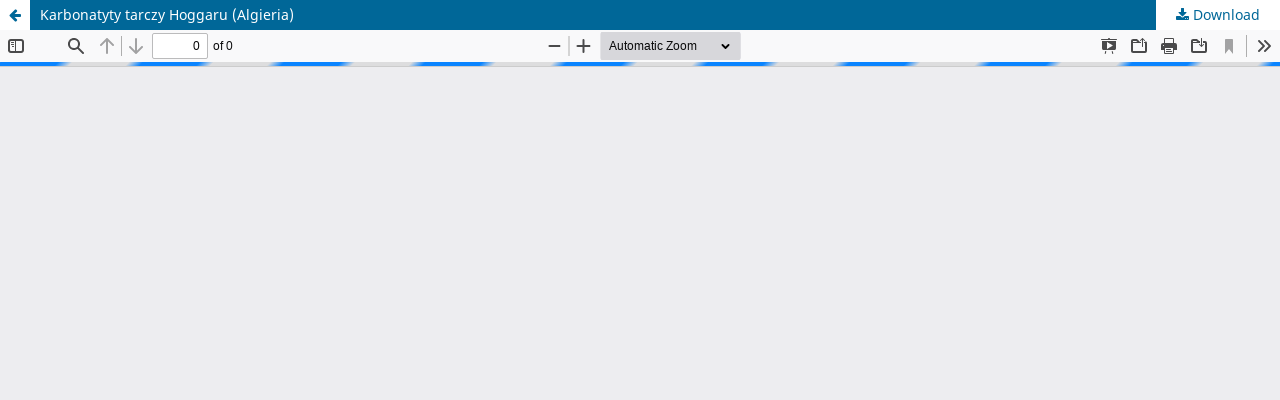

--- FILE ---
content_type: text/html; charset=utf-8
request_url: https://geojournals.pgi.gov.pl/pg/article/view/31111/22633
body_size: 1160
content:
<!DOCTYPE html>
<html lang="en-US" xml:lang="en-US">
<head>
	<meta http-equiv="Content-Type" content="text/html; charset=utf-8" />
	<meta name="viewport" content="width=device-width, initial-scale=1.0">
	<title>View of Karbonatyty tarczy Hoggaru (Algieria)</title>

	
<link rel="icon" href="https://geojournals.pgi.gov.pl/public/journals/5/favicon_en_US">
<meta name="generator" content="Open Journal Systems 3.3.0.19">
	<link rel="stylesheet" href="https://geojournals.pgi.gov.pl/pg/$$$call$$$/page/page/css?name=stylesheet" type="text/css" /><link rel="stylesheet" href="https://geojournals.pgi.gov.pl/pg/$$$call$$$/page/page/css?name=font" type="text/css" /><link rel="stylesheet" href="https://geojournals.pgi.gov.pl/lib/pkp/styles/fontawesome/fontawesome.css?v=3.3.0.19" type="text/css" /><link rel="stylesheet" href="https://geojournals.pgi.gov.pl/public/journals/5/styleSheet.css?d=2024-06-06+12%3A01%3A28" type="text/css" /><link rel="stylesheet" href="https://geojournals.pgi.gov.pl/public/site/styleSheet.css?v=3.3.0.19" type="text/css" />
	<script src="https://geojournals.pgi.gov.pl/lib/pkp/lib/vendor/components/jquery/jquery.js?v=3.3.0.19" type="text/javascript"></script><script src="https://geojournals.pgi.gov.pl/lib/pkp/lib/vendor/components/jqueryui/jquery-ui.js?v=3.3.0.19" type="text/javascript"></script><script src="https://geojournals.pgi.gov.pl/plugins/themes/default/js/lib/popper/popper.js?v=3.3.0.19" type="text/javascript"></script><script src="https://geojournals.pgi.gov.pl/plugins/themes/default/js/lib/bootstrap/util.js?v=3.3.0.19" type="text/javascript"></script><script src="https://geojournals.pgi.gov.pl/plugins/themes/default/js/lib/bootstrap/dropdown.js?v=3.3.0.19" type="text/javascript"></script><script src="https://geojournals.pgi.gov.pl/plugins/themes/default/js/main.js?v=3.3.0.19" type="text/javascript"></script><script type="text/javascript">
(function (w, d, s, l, i) { w[l] = w[l] || []; var f = d.getElementsByTagName(s)[0],
j = d.createElement(s), dl = l != 'dataLayer' ? '&l=' + l : ''; j.async = true; 
j.src = 'https://www.googletagmanager.com/gtag/js?id=' + i + dl; f.parentNode.insertBefore(j, f); 
function gtag(){dataLayer.push(arguments)}; gtag('js', new Date()); gtag('config', i); })
(window, document, 'script', 'dataLayer', 'UA-23865270-6');
</script>
</head>
<body class="pkp_page_article pkp_op_view">

		<header class="header_view">

		<a href="https://geojournals.pgi.gov.pl/pg/article/view/31111" class="return">
			<span class="pkp_screen_reader">
									Return to Article Details
							</span>
		</a>

		<a href="https://geojournals.pgi.gov.pl/pg/article/view/31111" class="title">
			Karbonatyty tarczy Hoggaru (Algieria)
		</a>

		<a href="https://geojournals.pgi.gov.pl/pg/article/download/31111/22633/49641" class="download" download>
			<span class="label">
				Download
			</span>
			<span class="pkp_screen_reader">
				Download PDF
			</span>
		</a>

	</header>

	<script type="text/javascript">
		// Creating iframe's src in JS instead of Smarty so that EZProxy-using sites can find our domain in $pdfUrl and do their rewrites on it.
		$(document).ready(function() {
			var urlBase = "https://geojournals.pgi.gov.pl/plugins/generic/pdfJsViewer/pdf.js/web/viewer.html?file=";
			var pdfUrl = "https://geojournals.pgi.gov.pl/pg/article/download/31111/22633/49641";
			$("#pdfCanvasContainer > iframe").attr("src", urlBase + encodeURIComponent(pdfUrl));
		});
	</script>

	<div id="pdfCanvasContainer" class="galley_view">
				<iframe src="" width="100%" height="100%" style="min-height: 500px;" title="PDF of Karbonatyty tarczy Hoggaru (Algieria)" allowfullscreen webkitallowfullscreen></iframe>
	</div>
	
<script type="text/javascript" src="/_Incapsula_Resource?SWJIYLWA=719d34d31c8e3a6e6fffd425f7e032f3&ns=3&cb=1651040259" async></script></body>
</html>
